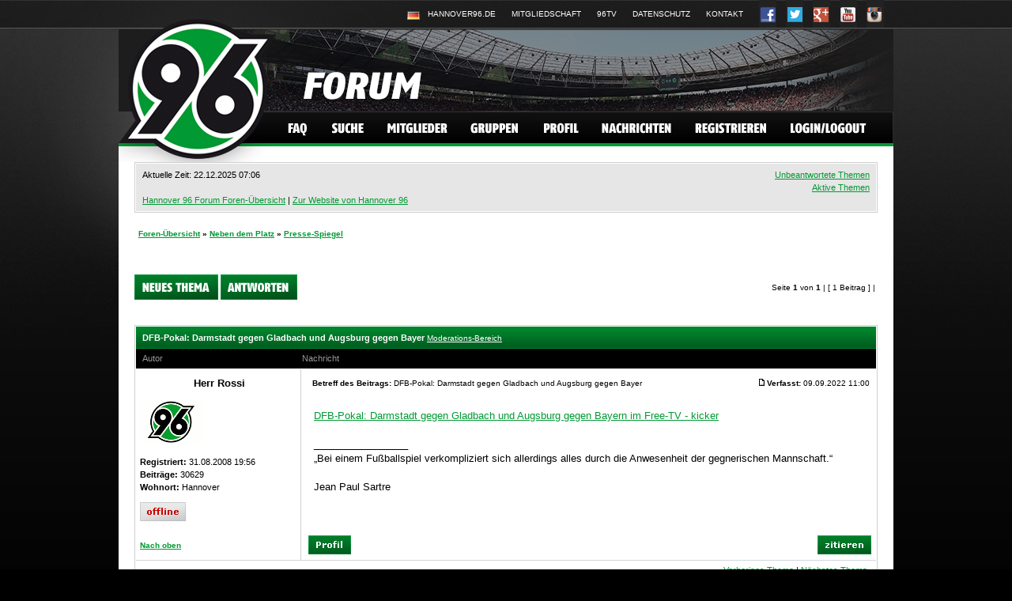

--- FILE ---
content_type: text/html; charset=UTF-8
request_url: https://forum.hannover96.de/viewtopic.php?f=8&t=35842&sid=e5ce7db7b5947c79d949f8530417b036
body_size: 4797
content:
<!DOCTYPE html PUBLIC "-//W3C//DTD XHTML 1.0 Transitional//EN" "http://www.w3.org/TR/xhtml1/DTD/xhtml1-transitional.dtd">
<html xmlns="http://www.w3.org/1999/xhtml" dir="ltr" lang="de" xml:lang="de">
<head>

<!--<meta http-equiv="content-type" content="text/html; charset=UTF-8" />-->
<meta http-equiv="Content-Type" content="text/html; charset=iso-8859-1" />
<meta http-equiv="content-language" content="de" />
<meta http-equiv="content-style-type" content="text/css" />
<meta http-equiv="imagetoolbar" content="no" />
<meta name="resource-type" content="document" />
<meta name="distribution" content="global" />
<meta name="keywords" content="" />
<meta name="description" content="" />

<title>Hannover 96 Forum &bull; Thema anzeigen - DFB-Pokal: Darmstadt gegen Gladbach und Augsburg gegen Bayer</title>


<link rel="shortcut icon" href="http://www.hannover96.de/CDA/fileadmin/images/favicon.ico" />
<link rel="stylesheet" href="./styles/subsilver2/theme/stylesheet.css" type="text/css" />

<script type="text/javascript">
// <![CDATA[


function popup(url, width, height, name)
{
	if (!name)
	{
		name = '_popup';
	}

	window.open(url.replace(/&amp;/g, '&'), name, 'height=' + height + ',resizable=yes,scrollbars=yes,width=' + width);
	return false;
}

function jumpto()
{
	var page = prompt('Gib die Nummer der Seite an, zu der du gehen möchtest.:', '1');
	var per_page = '';
	var base_url = '';

	if (page !== null && !isNaN(page) && page == Math.floor(page) && page > 0)
	{
		if (base_url.indexOf('?') == -1)
		{
			document.location.href = base_url + '?start=' + ((page - 1) * per_page);
		}
		else
		{
			document.location.href = base_url.replace(/&amp;/g, '&') + '&start=' + ((page - 1) * per_page);
		}
	}
}

/**
* Find a member
*/
function find_username(url)
{
	popup(url, 760, 570, '_usersearch');
	return false;
}

/**
* Mark/unmark checklist
* id = ID of parent container, name = name prefix, state = state [true/false]
*/
function marklist(id, name, state)
{
	var parent = document.getElementById(id);
	if (!parent)
	{
		eval('parent = document.' + id);
	}

	if (!parent)
	{
		return;
	}

	var rb = parent.getElementsByTagName('input');
	
	for (var r = 0; r < rb.length; r++)
	{
		if (rb[r].name.substr(0, name.length) == name)
		{
			rb[r].checked = state;
		}
	}
}



// ]]>
</script>
<script id="Cookiebot" src="https://consent.cookiebot.com/uc.js" data-cbid="eb0d3e42-5deb-45c6-9ecb-0c3739b11673" type="text/javascript" async></script>
</head>
<body class="ltr">

<a name="top"></a>

<div id="wrapper">
<div id="wrapheader">
	<div id="header">
		<div id="meta">
			<ul>
				<!--<li class="no1"><a href="http://www.hannover96.com/CDA/index.php?id=1054"><span>Englisch</span></a></li>-->
				<li class="no2"><a href="http://www.hannover96.de/CDA/index.php?id=1"><span>Deutsch</span></a></li>
				<li class="no3"><a href="https://www.hannover96.de/"><span>Hannover96.de</span></a></li>
				<li class="no4"><a href="https://www.hannover96.de/verein/mitgliedschaft.html"><span>Mitgliedschaft</span></a></li>
				<li class="no5"><a href="https://www.hannover96.de/aktuelles/96-medien/96tv.html"><span>96TV</span></a></li>
				<li class="no6"><a href="https://www.hannover96.de/datenschutz.html"><span>Datenschutz</span></a></li>
				<li class="no6"><a href="https://www.hannover96.de/kontakt.html"><span>Kontakt</span></a></li>
				<li class="no7 social"><a href="http://www.facebook.com/Hannover96"><span>Facebook</span></a></li>
				<li class="no8 social"><a href="https://twitter.com/hannover96"><span>Twitter</span></a></li>
				<li class="no9 social"><a href="https://plus.google.com/+Hannover96/posts"><span>Google+</span></a></li>
				<li class="no10 social"><a href="http://www.youtube.com/user/hannover96tv"><span>Youtube</span></a></li>
				<li class="no11 social"><a href="http://instagram.com/hannover96"><span>Instagram</span></a></li>
			</ul>
		</div>
		<div id="nav">
			<ul class="clearfix">
				<li><a href="./faq.php?sid=927757b9a83d226eaa1df9e6a9b35ac6" class="no1"><span>FAQ</span></a></li>
				<li><a href="./search.php?sid=927757b9a83d226eaa1df9e6a9b35ac6" class="no2"><span>Suche</span></a></li>
				<li><a href="./memberlist.php?sid=927757b9a83d226eaa1df9e6a9b35ac6" class="no3"><span>Mitglieder</span></a></li>
				<li><a href="./memberlist.php?mode=leaders&amp;sid=927757b9a83d226eaa1df9e6a9b35ac6" class="no4"><span>Gruppen</span></a></li>
				<li><a href="./ucp.php?sid=927757b9a83d226eaa1df9e6a9b35ac6" class="no5"><span>Profil</span></a></li>
				<li><a href="./ucp.php?i=pm&amp;folder=inbox&amp;sid=927757b9a83d226eaa1df9e6a9b35ac6" class="no6"><span>Nachrichten</span></a></li>
				<li><a href="./ucp.php?mode=register&amp;sid=927757b9a83d226eaa1df9e6a9b35ac6" class="no7"><span>Registrieren</span></a></li>
				<li><a href="./ucp.php?mode=login&amp;sid=927757b9a83d226eaa1df9e6a9b35ac6" class="no8"><span>Login/Logout</span></a></li>
			</ul>
		</div>
		<div id="logo"><a href="./index.php?sid=927757b9a83d226eaa1df9e6a9b35ac6"><img src="./styles/subsilver2/theme/images/logo.png" width="220" height="203" alt="" /></a></div>
	</div>

	</div>

<div id="wrapcentre">
	<div class="table-div">
	<table cellpadding="0" cellspacing="0" width="100%" class="table-info">
		<tr>
			<td align="left" valign="top">
				
				Aktuelle Zeit: 22.12.2025 07:06<br /><br />
				<a href="./index.php?sid=927757b9a83d226eaa1df9e6a9b35ac6">Hannover 96 Forum Foren-&Uuml;bersicht</a> | <a href="http://www.hannover96.de" target="_blank">Zur Website von Hannover 96</a>
				
			</td>
			<td align="right" valign="top">
				
				<a href="./search.php?search_id=unanswered&amp;sid=927757b9a83d226eaa1df9e6a9b35ac6">Unbeantwortete Themen</a><br /><a href="./search.php?search_id=active_topics&amp;sid=927757b9a83d226eaa1df9e6a9b35ac6">Aktive Themen</a><br />
				</td>
				
		</tr>
		</table>
	</div>

	<br style="clear: both;" />

	<table class="tablebg" width="100%" cellspacing="1" cellpadding="0" style="margin-top: 5px;">
	<tr>
		<td class="row1">
			<p class="breadcrumbs"><a href="./index.php?sid=927757b9a83d226eaa1df9e6a9b35ac6">Foren-Übersicht</a> &#187; <a href="./viewforum.php?f=18&amp;sid=927757b9a83d226eaa1df9e6a9b35ac6">Neben dem Platz</a> &#187; <a href="./viewforum.php?f=8&amp;sid=927757b9a83d226eaa1df9e6a9b35ac6">Presse-Spiegel</a></p>
		</td>
	</tr>
	</table>

	<br />

<div id="pagecontent">

	<div class="topic-btnset-top">
	<table width="100%" cellspacing="0">
	<tr>
		<td align="left" valign="middle" nowrap="nowrap">
		<a href="./posting.php?mode=post&amp;f=8&amp;sid=927757b9a83d226eaa1df9e6a9b35ac6"><img src="./styles/subsilver2/imageset/de/button_topic_new.gif" alt="Ein neues Thema erstellen" title="Ein neues Thema erstellen" /></a>&nbsp;<a href="./posting.php?mode=reply&amp;f=8&amp;t=35842&amp;sid=927757b9a83d226eaa1df9e6a9b35ac6"><img src="./styles/subsilver2/imageset/de/button_topic_reply.gif" alt="Auf das Thema antworten" title="Auf das Thema antworten" /></a>
		</td>
		
			<td class="gensmall" align="right" width="100%" nowrap="nowrap">&nbsp;Seite <strong>1</strong> von <strong>1</strong>&nbsp;|&nbsp;[ 1 Beitrag ]&nbsp;|&nbsp;</td>
		
	</tr>
	</table>
	</div>



<div class="table-div topic-msg">
<table class="table-bg" width="100%" cellspacing="0">

		<tr>
			<th class="th-title" align="left" colspan="2">&nbsp;DFB-Pokal: Darmstadt gegen Gladbach und Augsburg gegen Bayer&nbsp;<a href="" style="font-weight: normal; text-decoration: underline !important; font-size: 10px;">Moderations-Bereich</a></th>
		</tr>
		<tr>
			<td class="td-cat first">Autor</td>
			<td class="td-cat">Nachricht</td>
		</tr>
	<tr class="row1">

			<td align="center" valign="middle" class="profile">
				<a name="p5177134"></a>
				<b class="postauthor">Herr Rossi</b>
			</td>
			<td width="100%" height="25">
				<table width="100%" cellspacing="0">
				<tr>
				<td class="gensmall" style="padding-right: 0px !important;" width="100%"><div style="float: left;">&nbsp;<b>Betreff des Beitrags:</b> DFB-Pokal: Darmstadt gegen Gladbach und Augsburg gegen Bayer</div><div style="float: right;"><a href="./viewtopic.php?p=5177134&amp;sid=927757b9a83d226eaa1df9e6a9b35ac6#p5177134"><img src="./styles/subsilver2/imageset/icon_post_target.gif" alt="Beitrag" title="Beitrag" /></a><b>Verfasst:</b> 09.09.2022 11:00&nbsp;</div></td>
				</tr>
				</table>
			</td>
		</tr>

		<tr class="row1">

			<td valign="top" class="profile">
				<table cellspacing="0" align="center" width="200">
			
				<tr>
					<td style="padding: 0px !important;"><img src="./download/file.php?avatar=10440_1356813407.gif" width="80" height="53" alt="Benutzeravatar" /></td>
				</tr>
			
				</table>

				<span class="postdetails">
					<br /><b>Registriert:</b> 31.08.2008 19:56<br /><b>Beiträge:</b> 30629<br /><b>Wohnort:</b> Hannover
				</span>
					
			
				<br /><br />
				<table cellpadding="0" cellspacing="0">
				<tr>
					<td style="padding: 0px !important;"><img src="./styles/subsilver2/imageset/de/icon_user_offline.gif" alt="Offline" title="Offline" /></td>
				</tr>
				</table>
			

			</td>
			<td valign="top">
				<table width="100%" cellspacing="5">
				<tr>
					<td>
					

						<div class="postbody"><a href="https://www.kicker.de/dfb-pokal-darmstadt-gegen-gladbach-und-augsburg-gegen-bayern-im-free-tv-916430/artikel" class="postlink" target="_blank">DFB-Pokal: Darmstadt gegen Gladbach und Augsburg gegen Bayern im Free-TV - kicker</a></div>

					
						<div class="postbody"><br />_________________<br />„Bei einem Fußballspiel verkompliziert sich allerdings alles durch die Anwesenheit der gegnerischen Mannschaft.“
<br />
<br />Jean Paul Sartre</div>
					<br clear="all" /><br />

						<table width="100%" cellspacing="0">
						<tr valign="middle">
							<td class="gensmall" align="right">
							
							</td>
						</tr>
						</table>
					</td>
				</tr>
				</table>
			</td>
		</tr>

		<tr class="row1">

			<td class="profile"><strong><a href="#wrapheader">Nach oben</a></strong></td>
			<td style="padding-right: 0px !important;"><div class="gensmall" style="float: left;">&nbsp;<a href="./memberlist.php?mode=viewprofile&amp;u=10440&amp;sid=927757b9a83d226eaa1df9e6a9b35ac6"><img src="./styles/subsilver2/imageset/de/icon_user_profile.gif" alt="Profil" title="Profil" /></a> &nbsp;</div> <div class="gensmall" style="float: right;"><a href="./posting.php?mode=quote&amp;f=8&amp;p=5177134&amp;sid=927757b9a83d226eaa1df9e6a9b35ac6"><img src="./styles/subsilver2/imageset/de/icon_post_quote.gif" alt="Mit Zitat antworten" title="Mit Zitat antworten" /></a> &nbsp;</div></td>
	
		</tr>

	<tr>
		<td class="spacer" colspan="2" height="1"><img src="images/spacer.gif" alt="" width="1" height="1" /></td>
	</tr>

	<tr>
		<td class="td-bottom" style="border-top: none;" colspan="2">
			<table width="100%" cellspacing="0">
			<tr>
				<td align="left" nowrap="nowrap">&nbsp;
				
				</td>
				<td class="nav" align="right" nowrap="nowrap"><a href="./viewtopic.php?f=8&amp;t=35842&amp;view=previous&amp;sid=927757b9a83d226eaa1df9e6a9b35ac6">Vorheriges Thema</a> | <a href="./viewtopic.php?f=8&amp;t=35842&amp;view=next&amp;sid=927757b9a83d226eaa1df9e6a9b35ac6">Nächstes Thema</a>&nbsp;</td>
			</tr>
			</table>
		</td>
	</tr>
	</table>
	</div>

	
	<table width="100%" cellspacing="0" class="tablebg" style="display: none;">
	<tr align="center">
		<td class="cat"><form name="viewtopic" method="post" action="./viewtopic.php?f=8&amp;t=35842&amp;sid=927757b9a83d226eaa1df9e6a9b35ac6"><span class="gensmall">Beiträge der letzten Zeit anzeigen:</span> <select name="st" id="st"><option value="0" selected="selected">Alle Beiträge</option><option value="1">1 Tag</option><option value="7">7 Tage</option><option value="14">2 Wochen</option><option value="30">1 Monat</option><option value="90">3 Monate</option><option value="180">6 Monate</option><option value="365">1 Jahr</option></select>&nbsp;<span class="gensmall">Sortiere nach</span> <select name="sk" id="sk"><option value="a">Autor</option><option value="t" selected="selected">Erstellungsdatum</option><option value="s">Betreff</option></select> <select name="sd" id="sd"><option value="a" selected="selected">Aufsteigend</option><option value="d">Absteigend</option></select>&nbsp;<input class="btnlite" type="submit" value="Los" name="sort" /></form></td>
	</tr>
	</table>
	

	<div class="topic-btnset-bottom">
	<table width="100%" cellspacing="0">
	<tr>
		<td align="left" valign="middle" nowrap="nowrap">
		<a href="./posting.php?mode=post&amp;f=8&amp;sid=927757b9a83d226eaa1df9e6a9b35ac6"><img src="./styles/subsilver2/imageset/de/button_topic_new.gif" alt="Ein neues Thema erstellen" title="Ein neues Thema erstellen" /></a>&nbsp;<a href="./posting.php?mode=reply&amp;f=8&amp;t=35842&amp;sid=927757b9a83d226eaa1df9e6a9b35ac6"><img src="./styles/subsilver2/imageset/de/button_topic_reply.gif" alt="Auf das Thema antworten" title="Auf das Thema antworten" /></a>
		</td>
		
			<td class="gensmall" align="right" width="100%" nowrap="nowrap">&nbsp;Seite <strong>1</strong> von <strong>1</strong>&nbsp;|&nbsp;[ 1 Beitrag ]&nbsp;|&nbsp;</td>
		
	</tr>
	</table>
	</div>

</div>

<div id="pagefooter"></div>

<br clear="all" />
<table class="tablebg" width="100%" cellspacing="1" cellpadding="0" style="margin-top: 5px;">
	<tr>
		<td class="row1">
			<p class="breadcrumbs"><a href="./index.php?sid=927757b9a83d226eaa1df9e6a9b35ac6">Foren-Übersicht</a> &#187; <a href="./viewforum.php?f=18&amp;sid=927757b9a83d226eaa1df9e6a9b35ac6">Neben dem Platz</a> &#187; <a href="./viewforum.php?f=8&amp;sid=927757b9a83d226eaa1df9e6a9b35ac6">Presse-Spiegel</a></p>
		</td>
	</tr>
	</table>
	<br clear="all" />

	<div class="table-div">
	<table class="table-bg table-stats" cellspacing="0" width="100%">
	<tr>
		<th class="th-title" align="left">Wer ist online?</th>
	</tr>
	<tr>
		<td class="row1"><p class="gensmall" style="font-size:11px;">Mitglieder in diesem Forum: 0 Mitglieder und 1 Gast</p></td>
	</tr>
	</table>
	</div>


<br clear="all" />

<table width="100%" cellspacing="0">
<tr>
	<td width="40%" valign="top" nowrap="nowrap" align="left"></td>
	<td align="right" valign="top" nowrap="nowrap"><span class="gensmall">Du darfst <strong>keine</strong> neuen Themen in diesem Forum erstellen.<br />Du darfst <strong>keine</strong> Antworten zu Themen in diesem Forum erstellen.<br />Du darfst deine Beiträge in diesem Forum <strong>nicht</strong> ändern.<br />Du darfst deine Beiträge in diesem Forum <strong>nicht</strong> löschen.<br /></span></td>
</tr>
</table>

<table width="100%" cellspacing="0" style="display: none;">
<tr>
	<td><form method="get" name="search" action="./search.php?sid=927757b9a83d226eaa1df9e6a9b35ac6"><span class="gensmall">Suche nach:</span> <input class="post" type="text" name="keywords" size="20" /> <input class="btnlite" type="submit" value="Los" /><input type="hidden" name="t" value="35842" />
<input type="hidden" name="sf" value="msgonly" />
<input type="hidden" name="sid" value="927757b9a83d226eaa1df9e6a9b35ac6" />
</form></td>
	<td align="right">
	<form method="post" name="jumpbox" action="./viewforum.php?sid=927757b9a83d226eaa1df9e6a9b35ac6" onsubmit="if(document.jumpbox.f.value == -1){return false;}">

	<table cellspacing="0" cellpadding="0" border="0">
	<tr>
		<td nowrap="nowrap"><span class="gensmall">Gehe zu:</span>&nbsp;<select name="f" onchange="if(this.options[this.selectedIndex].value != -1){ document.forms['jumpbox'].submit() }">

		
			<option value="-1">Wähle ein Forum aus</option>
		<option value="-1">------------------</option>
			<option value="17">Auf dem Platz</option>
		
			<option value="1">&nbsp; &nbsp;Das Spiel</option>
		
			<option value="2">&nbsp; &nbsp;Die Mannschaft</option>
		
			<option value="15">&nbsp; &nbsp;Die Bundesligen</option>
		
			<option value="13">&nbsp; &nbsp;U23/Damen/Jugend</option>
		
			<option value="23">&nbsp; &nbsp;Nostalgieecke</option>
		
			<option value="22">&nbsp; &nbsp;Das Spiel - International</option>
		
			<option value="18">Neben dem Platz</option>
		
			<option value="4">&nbsp; &nbsp;Die Roten</option>
		
			<option value="16">&nbsp; &nbsp;Ehemalige 96er</option>
		
			<option value="3">&nbsp; &nbsp;Das Stadion</option>
		
			<option value="8" selected="selected">&nbsp; &nbsp;Presse-Spiegel</option>
		
			<option value="14">&nbsp; &nbsp;96-Kartenbörse/Mitfahrgelegenheiten</option>
		
			<option value="19">Sonstiges</option>
		
			<option value="12">&nbsp; &nbsp;Nationalmannschaften / WM2022</option>
		
			<option value="5">&nbsp; &nbsp;Fußball allgemein</option>
		
			<option value="11">&nbsp; &nbsp;English section</option>
		
			<option value="20">Forum intern</option>
		
			<option value="6">&nbsp; &nbsp;Anregungen</option>
		
			<option value="21">&nbsp; &nbsp;Pinboard / Gästebuch</option>
		

		</select>&nbsp;<input class="btnlite" type="submit" value="Los" /></td>
	</tr>
	</table>

	</form>
</td>
</tr>
</table>
<br />

</div>
<div id="shine">&nbsp;</div>
</div>
<!--
	We request you retain the full copyright notice below including the link to www.phpbb.com.
	This not only gives respect to the large amount of time given freely by the developers
	but also helps build interest, traffic and use of phpBB3. If you (honestly) cannot retain
	the full copyright we ask you at least leave in place the "Powered by phpBB" line, with
	"phpBB" linked to www.phpbb.com. If you refuse to include even this then support on our
	forums may be affected.

	The phpBB Group : 2006
//-->

<div id="wrapfooter">
	<div>
	<!--<span class="copyright">Powered by <a href="http://www.phpbb.com/">phpBB</a> &copy; 2000, 2002, 2005, 2007 phpBB Group</span>-->&nbsp;
	</div>
</div>

</body>
</html>